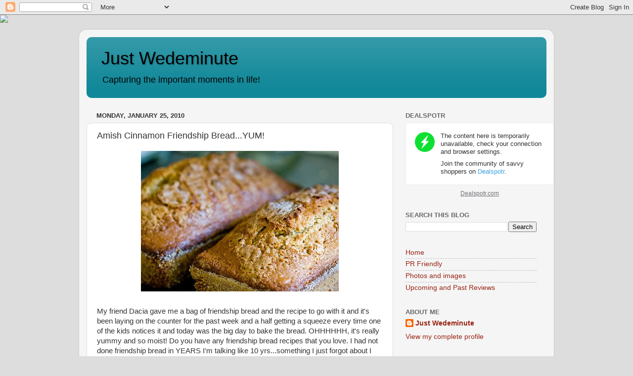

--- FILE ---
content_type: text/html; charset=utf-8
request_url: https://www.google.com/recaptcha/api2/aframe
body_size: 256
content:
<!DOCTYPE HTML><html><head><meta http-equiv="content-type" content="text/html; charset=UTF-8"></head><body><script nonce="Qpqa0QctDGE6qY1P1QMo9w">/** Anti-fraud and anti-abuse applications only. See google.com/recaptcha */ try{var clients={'sodar':'https://pagead2.googlesyndication.com/pagead/sodar?'};window.addEventListener("message",function(a){try{if(a.source===window.parent){var b=JSON.parse(a.data);var c=clients[b['id']];if(c){var d=document.createElement('img');d.src=c+b['params']+'&rc='+(localStorage.getItem("rc::a")?sessionStorage.getItem("rc::b"):"");window.document.body.appendChild(d);sessionStorage.setItem("rc::e",parseInt(sessionStorage.getItem("rc::e")||0)+1);localStorage.setItem("rc::h",'1768891316013');}}}catch(b){}});window.parent.postMessage("_grecaptcha_ready", "*");}catch(b){}</script></body></html>